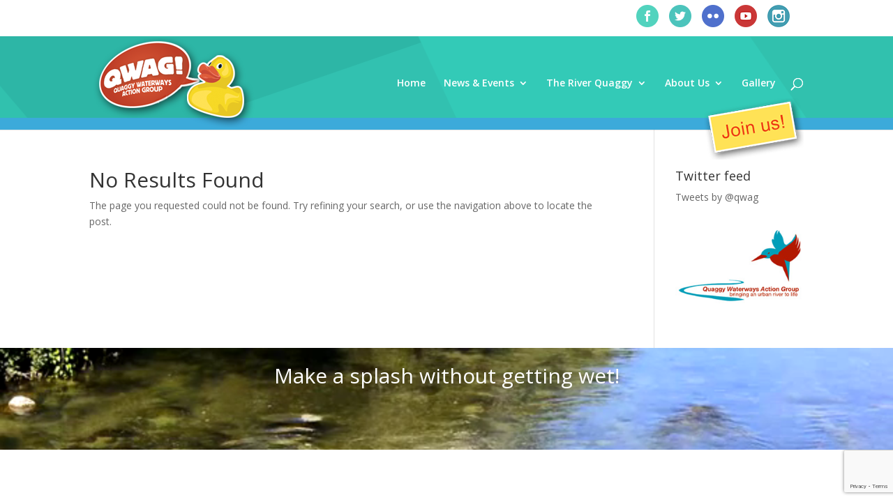

--- FILE ---
content_type: text/html; charset=UTF-8
request_url: https://qwag.org.uk/wp-content/themes/Divi_child/topjonius.php
body_size: 102
content:
<a href="/about-us/join-qwag/" id="joinus"><img src="/gfx/joinus.png" alt="join us" border="0" /></a>

--- FILE ---
content_type: text/html; charset=utf-8
request_url: https://www.google.com/recaptcha/api2/anchor?ar=1&k=6LfMUpUUAAAAAAy7RSCm2AjRyLThDlvNmUGMJVuY&co=aHR0cHM6Ly9xd2FnLm9yZy51azo0NDM.&hl=en&v=PoyoqOPhxBO7pBk68S4YbpHZ&size=invisible&anchor-ms=20000&execute-ms=30000&cb=h4zgqmcb74yq
body_size: 48654
content:
<!DOCTYPE HTML><html dir="ltr" lang="en"><head><meta http-equiv="Content-Type" content="text/html; charset=UTF-8">
<meta http-equiv="X-UA-Compatible" content="IE=edge">
<title>reCAPTCHA</title>
<style type="text/css">
/* cyrillic-ext */
@font-face {
  font-family: 'Roboto';
  font-style: normal;
  font-weight: 400;
  font-stretch: 100%;
  src: url(//fonts.gstatic.com/s/roboto/v48/KFO7CnqEu92Fr1ME7kSn66aGLdTylUAMa3GUBHMdazTgWw.woff2) format('woff2');
  unicode-range: U+0460-052F, U+1C80-1C8A, U+20B4, U+2DE0-2DFF, U+A640-A69F, U+FE2E-FE2F;
}
/* cyrillic */
@font-face {
  font-family: 'Roboto';
  font-style: normal;
  font-weight: 400;
  font-stretch: 100%;
  src: url(//fonts.gstatic.com/s/roboto/v48/KFO7CnqEu92Fr1ME7kSn66aGLdTylUAMa3iUBHMdazTgWw.woff2) format('woff2');
  unicode-range: U+0301, U+0400-045F, U+0490-0491, U+04B0-04B1, U+2116;
}
/* greek-ext */
@font-face {
  font-family: 'Roboto';
  font-style: normal;
  font-weight: 400;
  font-stretch: 100%;
  src: url(//fonts.gstatic.com/s/roboto/v48/KFO7CnqEu92Fr1ME7kSn66aGLdTylUAMa3CUBHMdazTgWw.woff2) format('woff2');
  unicode-range: U+1F00-1FFF;
}
/* greek */
@font-face {
  font-family: 'Roboto';
  font-style: normal;
  font-weight: 400;
  font-stretch: 100%;
  src: url(//fonts.gstatic.com/s/roboto/v48/KFO7CnqEu92Fr1ME7kSn66aGLdTylUAMa3-UBHMdazTgWw.woff2) format('woff2');
  unicode-range: U+0370-0377, U+037A-037F, U+0384-038A, U+038C, U+038E-03A1, U+03A3-03FF;
}
/* math */
@font-face {
  font-family: 'Roboto';
  font-style: normal;
  font-weight: 400;
  font-stretch: 100%;
  src: url(//fonts.gstatic.com/s/roboto/v48/KFO7CnqEu92Fr1ME7kSn66aGLdTylUAMawCUBHMdazTgWw.woff2) format('woff2');
  unicode-range: U+0302-0303, U+0305, U+0307-0308, U+0310, U+0312, U+0315, U+031A, U+0326-0327, U+032C, U+032F-0330, U+0332-0333, U+0338, U+033A, U+0346, U+034D, U+0391-03A1, U+03A3-03A9, U+03B1-03C9, U+03D1, U+03D5-03D6, U+03F0-03F1, U+03F4-03F5, U+2016-2017, U+2034-2038, U+203C, U+2040, U+2043, U+2047, U+2050, U+2057, U+205F, U+2070-2071, U+2074-208E, U+2090-209C, U+20D0-20DC, U+20E1, U+20E5-20EF, U+2100-2112, U+2114-2115, U+2117-2121, U+2123-214F, U+2190, U+2192, U+2194-21AE, U+21B0-21E5, U+21F1-21F2, U+21F4-2211, U+2213-2214, U+2216-22FF, U+2308-230B, U+2310, U+2319, U+231C-2321, U+2336-237A, U+237C, U+2395, U+239B-23B7, U+23D0, U+23DC-23E1, U+2474-2475, U+25AF, U+25B3, U+25B7, U+25BD, U+25C1, U+25CA, U+25CC, U+25FB, U+266D-266F, U+27C0-27FF, U+2900-2AFF, U+2B0E-2B11, U+2B30-2B4C, U+2BFE, U+3030, U+FF5B, U+FF5D, U+1D400-1D7FF, U+1EE00-1EEFF;
}
/* symbols */
@font-face {
  font-family: 'Roboto';
  font-style: normal;
  font-weight: 400;
  font-stretch: 100%;
  src: url(//fonts.gstatic.com/s/roboto/v48/KFO7CnqEu92Fr1ME7kSn66aGLdTylUAMaxKUBHMdazTgWw.woff2) format('woff2');
  unicode-range: U+0001-000C, U+000E-001F, U+007F-009F, U+20DD-20E0, U+20E2-20E4, U+2150-218F, U+2190, U+2192, U+2194-2199, U+21AF, U+21E6-21F0, U+21F3, U+2218-2219, U+2299, U+22C4-22C6, U+2300-243F, U+2440-244A, U+2460-24FF, U+25A0-27BF, U+2800-28FF, U+2921-2922, U+2981, U+29BF, U+29EB, U+2B00-2BFF, U+4DC0-4DFF, U+FFF9-FFFB, U+10140-1018E, U+10190-1019C, U+101A0, U+101D0-101FD, U+102E0-102FB, U+10E60-10E7E, U+1D2C0-1D2D3, U+1D2E0-1D37F, U+1F000-1F0FF, U+1F100-1F1AD, U+1F1E6-1F1FF, U+1F30D-1F30F, U+1F315, U+1F31C, U+1F31E, U+1F320-1F32C, U+1F336, U+1F378, U+1F37D, U+1F382, U+1F393-1F39F, U+1F3A7-1F3A8, U+1F3AC-1F3AF, U+1F3C2, U+1F3C4-1F3C6, U+1F3CA-1F3CE, U+1F3D4-1F3E0, U+1F3ED, U+1F3F1-1F3F3, U+1F3F5-1F3F7, U+1F408, U+1F415, U+1F41F, U+1F426, U+1F43F, U+1F441-1F442, U+1F444, U+1F446-1F449, U+1F44C-1F44E, U+1F453, U+1F46A, U+1F47D, U+1F4A3, U+1F4B0, U+1F4B3, U+1F4B9, U+1F4BB, U+1F4BF, U+1F4C8-1F4CB, U+1F4D6, U+1F4DA, U+1F4DF, U+1F4E3-1F4E6, U+1F4EA-1F4ED, U+1F4F7, U+1F4F9-1F4FB, U+1F4FD-1F4FE, U+1F503, U+1F507-1F50B, U+1F50D, U+1F512-1F513, U+1F53E-1F54A, U+1F54F-1F5FA, U+1F610, U+1F650-1F67F, U+1F687, U+1F68D, U+1F691, U+1F694, U+1F698, U+1F6AD, U+1F6B2, U+1F6B9-1F6BA, U+1F6BC, U+1F6C6-1F6CF, U+1F6D3-1F6D7, U+1F6E0-1F6EA, U+1F6F0-1F6F3, U+1F6F7-1F6FC, U+1F700-1F7FF, U+1F800-1F80B, U+1F810-1F847, U+1F850-1F859, U+1F860-1F887, U+1F890-1F8AD, U+1F8B0-1F8BB, U+1F8C0-1F8C1, U+1F900-1F90B, U+1F93B, U+1F946, U+1F984, U+1F996, U+1F9E9, U+1FA00-1FA6F, U+1FA70-1FA7C, U+1FA80-1FA89, U+1FA8F-1FAC6, U+1FACE-1FADC, U+1FADF-1FAE9, U+1FAF0-1FAF8, U+1FB00-1FBFF;
}
/* vietnamese */
@font-face {
  font-family: 'Roboto';
  font-style: normal;
  font-weight: 400;
  font-stretch: 100%;
  src: url(//fonts.gstatic.com/s/roboto/v48/KFO7CnqEu92Fr1ME7kSn66aGLdTylUAMa3OUBHMdazTgWw.woff2) format('woff2');
  unicode-range: U+0102-0103, U+0110-0111, U+0128-0129, U+0168-0169, U+01A0-01A1, U+01AF-01B0, U+0300-0301, U+0303-0304, U+0308-0309, U+0323, U+0329, U+1EA0-1EF9, U+20AB;
}
/* latin-ext */
@font-face {
  font-family: 'Roboto';
  font-style: normal;
  font-weight: 400;
  font-stretch: 100%;
  src: url(//fonts.gstatic.com/s/roboto/v48/KFO7CnqEu92Fr1ME7kSn66aGLdTylUAMa3KUBHMdazTgWw.woff2) format('woff2');
  unicode-range: U+0100-02BA, U+02BD-02C5, U+02C7-02CC, U+02CE-02D7, U+02DD-02FF, U+0304, U+0308, U+0329, U+1D00-1DBF, U+1E00-1E9F, U+1EF2-1EFF, U+2020, U+20A0-20AB, U+20AD-20C0, U+2113, U+2C60-2C7F, U+A720-A7FF;
}
/* latin */
@font-face {
  font-family: 'Roboto';
  font-style: normal;
  font-weight: 400;
  font-stretch: 100%;
  src: url(//fonts.gstatic.com/s/roboto/v48/KFO7CnqEu92Fr1ME7kSn66aGLdTylUAMa3yUBHMdazQ.woff2) format('woff2');
  unicode-range: U+0000-00FF, U+0131, U+0152-0153, U+02BB-02BC, U+02C6, U+02DA, U+02DC, U+0304, U+0308, U+0329, U+2000-206F, U+20AC, U+2122, U+2191, U+2193, U+2212, U+2215, U+FEFF, U+FFFD;
}
/* cyrillic-ext */
@font-face {
  font-family: 'Roboto';
  font-style: normal;
  font-weight: 500;
  font-stretch: 100%;
  src: url(//fonts.gstatic.com/s/roboto/v48/KFO7CnqEu92Fr1ME7kSn66aGLdTylUAMa3GUBHMdazTgWw.woff2) format('woff2');
  unicode-range: U+0460-052F, U+1C80-1C8A, U+20B4, U+2DE0-2DFF, U+A640-A69F, U+FE2E-FE2F;
}
/* cyrillic */
@font-face {
  font-family: 'Roboto';
  font-style: normal;
  font-weight: 500;
  font-stretch: 100%;
  src: url(//fonts.gstatic.com/s/roboto/v48/KFO7CnqEu92Fr1ME7kSn66aGLdTylUAMa3iUBHMdazTgWw.woff2) format('woff2');
  unicode-range: U+0301, U+0400-045F, U+0490-0491, U+04B0-04B1, U+2116;
}
/* greek-ext */
@font-face {
  font-family: 'Roboto';
  font-style: normal;
  font-weight: 500;
  font-stretch: 100%;
  src: url(//fonts.gstatic.com/s/roboto/v48/KFO7CnqEu92Fr1ME7kSn66aGLdTylUAMa3CUBHMdazTgWw.woff2) format('woff2');
  unicode-range: U+1F00-1FFF;
}
/* greek */
@font-face {
  font-family: 'Roboto';
  font-style: normal;
  font-weight: 500;
  font-stretch: 100%;
  src: url(//fonts.gstatic.com/s/roboto/v48/KFO7CnqEu92Fr1ME7kSn66aGLdTylUAMa3-UBHMdazTgWw.woff2) format('woff2');
  unicode-range: U+0370-0377, U+037A-037F, U+0384-038A, U+038C, U+038E-03A1, U+03A3-03FF;
}
/* math */
@font-face {
  font-family: 'Roboto';
  font-style: normal;
  font-weight: 500;
  font-stretch: 100%;
  src: url(//fonts.gstatic.com/s/roboto/v48/KFO7CnqEu92Fr1ME7kSn66aGLdTylUAMawCUBHMdazTgWw.woff2) format('woff2');
  unicode-range: U+0302-0303, U+0305, U+0307-0308, U+0310, U+0312, U+0315, U+031A, U+0326-0327, U+032C, U+032F-0330, U+0332-0333, U+0338, U+033A, U+0346, U+034D, U+0391-03A1, U+03A3-03A9, U+03B1-03C9, U+03D1, U+03D5-03D6, U+03F0-03F1, U+03F4-03F5, U+2016-2017, U+2034-2038, U+203C, U+2040, U+2043, U+2047, U+2050, U+2057, U+205F, U+2070-2071, U+2074-208E, U+2090-209C, U+20D0-20DC, U+20E1, U+20E5-20EF, U+2100-2112, U+2114-2115, U+2117-2121, U+2123-214F, U+2190, U+2192, U+2194-21AE, U+21B0-21E5, U+21F1-21F2, U+21F4-2211, U+2213-2214, U+2216-22FF, U+2308-230B, U+2310, U+2319, U+231C-2321, U+2336-237A, U+237C, U+2395, U+239B-23B7, U+23D0, U+23DC-23E1, U+2474-2475, U+25AF, U+25B3, U+25B7, U+25BD, U+25C1, U+25CA, U+25CC, U+25FB, U+266D-266F, U+27C0-27FF, U+2900-2AFF, U+2B0E-2B11, U+2B30-2B4C, U+2BFE, U+3030, U+FF5B, U+FF5D, U+1D400-1D7FF, U+1EE00-1EEFF;
}
/* symbols */
@font-face {
  font-family: 'Roboto';
  font-style: normal;
  font-weight: 500;
  font-stretch: 100%;
  src: url(//fonts.gstatic.com/s/roboto/v48/KFO7CnqEu92Fr1ME7kSn66aGLdTylUAMaxKUBHMdazTgWw.woff2) format('woff2');
  unicode-range: U+0001-000C, U+000E-001F, U+007F-009F, U+20DD-20E0, U+20E2-20E4, U+2150-218F, U+2190, U+2192, U+2194-2199, U+21AF, U+21E6-21F0, U+21F3, U+2218-2219, U+2299, U+22C4-22C6, U+2300-243F, U+2440-244A, U+2460-24FF, U+25A0-27BF, U+2800-28FF, U+2921-2922, U+2981, U+29BF, U+29EB, U+2B00-2BFF, U+4DC0-4DFF, U+FFF9-FFFB, U+10140-1018E, U+10190-1019C, U+101A0, U+101D0-101FD, U+102E0-102FB, U+10E60-10E7E, U+1D2C0-1D2D3, U+1D2E0-1D37F, U+1F000-1F0FF, U+1F100-1F1AD, U+1F1E6-1F1FF, U+1F30D-1F30F, U+1F315, U+1F31C, U+1F31E, U+1F320-1F32C, U+1F336, U+1F378, U+1F37D, U+1F382, U+1F393-1F39F, U+1F3A7-1F3A8, U+1F3AC-1F3AF, U+1F3C2, U+1F3C4-1F3C6, U+1F3CA-1F3CE, U+1F3D4-1F3E0, U+1F3ED, U+1F3F1-1F3F3, U+1F3F5-1F3F7, U+1F408, U+1F415, U+1F41F, U+1F426, U+1F43F, U+1F441-1F442, U+1F444, U+1F446-1F449, U+1F44C-1F44E, U+1F453, U+1F46A, U+1F47D, U+1F4A3, U+1F4B0, U+1F4B3, U+1F4B9, U+1F4BB, U+1F4BF, U+1F4C8-1F4CB, U+1F4D6, U+1F4DA, U+1F4DF, U+1F4E3-1F4E6, U+1F4EA-1F4ED, U+1F4F7, U+1F4F9-1F4FB, U+1F4FD-1F4FE, U+1F503, U+1F507-1F50B, U+1F50D, U+1F512-1F513, U+1F53E-1F54A, U+1F54F-1F5FA, U+1F610, U+1F650-1F67F, U+1F687, U+1F68D, U+1F691, U+1F694, U+1F698, U+1F6AD, U+1F6B2, U+1F6B9-1F6BA, U+1F6BC, U+1F6C6-1F6CF, U+1F6D3-1F6D7, U+1F6E0-1F6EA, U+1F6F0-1F6F3, U+1F6F7-1F6FC, U+1F700-1F7FF, U+1F800-1F80B, U+1F810-1F847, U+1F850-1F859, U+1F860-1F887, U+1F890-1F8AD, U+1F8B0-1F8BB, U+1F8C0-1F8C1, U+1F900-1F90B, U+1F93B, U+1F946, U+1F984, U+1F996, U+1F9E9, U+1FA00-1FA6F, U+1FA70-1FA7C, U+1FA80-1FA89, U+1FA8F-1FAC6, U+1FACE-1FADC, U+1FADF-1FAE9, U+1FAF0-1FAF8, U+1FB00-1FBFF;
}
/* vietnamese */
@font-face {
  font-family: 'Roboto';
  font-style: normal;
  font-weight: 500;
  font-stretch: 100%;
  src: url(//fonts.gstatic.com/s/roboto/v48/KFO7CnqEu92Fr1ME7kSn66aGLdTylUAMa3OUBHMdazTgWw.woff2) format('woff2');
  unicode-range: U+0102-0103, U+0110-0111, U+0128-0129, U+0168-0169, U+01A0-01A1, U+01AF-01B0, U+0300-0301, U+0303-0304, U+0308-0309, U+0323, U+0329, U+1EA0-1EF9, U+20AB;
}
/* latin-ext */
@font-face {
  font-family: 'Roboto';
  font-style: normal;
  font-weight: 500;
  font-stretch: 100%;
  src: url(//fonts.gstatic.com/s/roboto/v48/KFO7CnqEu92Fr1ME7kSn66aGLdTylUAMa3KUBHMdazTgWw.woff2) format('woff2');
  unicode-range: U+0100-02BA, U+02BD-02C5, U+02C7-02CC, U+02CE-02D7, U+02DD-02FF, U+0304, U+0308, U+0329, U+1D00-1DBF, U+1E00-1E9F, U+1EF2-1EFF, U+2020, U+20A0-20AB, U+20AD-20C0, U+2113, U+2C60-2C7F, U+A720-A7FF;
}
/* latin */
@font-face {
  font-family: 'Roboto';
  font-style: normal;
  font-weight: 500;
  font-stretch: 100%;
  src: url(//fonts.gstatic.com/s/roboto/v48/KFO7CnqEu92Fr1ME7kSn66aGLdTylUAMa3yUBHMdazQ.woff2) format('woff2');
  unicode-range: U+0000-00FF, U+0131, U+0152-0153, U+02BB-02BC, U+02C6, U+02DA, U+02DC, U+0304, U+0308, U+0329, U+2000-206F, U+20AC, U+2122, U+2191, U+2193, U+2212, U+2215, U+FEFF, U+FFFD;
}
/* cyrillic-ext */
@font-face {
  font-family: 'Roboto';
  font-style: normal;
  font-weight: 900;
  font-stretch: 100%;
  src: url(//fonts.gstatic.com/s/roboto/v48/KFO7CnqEu92Fr1ME7kSn66aGLdTylUAMa3GUBHMdazTgWw.woff2) format('woff2');
  unicode-range: U+0460-052F, U+1C80-1C8A, U+20B4, U+2DE0-2DFF, U+A640-A69F, U+FE2E-FE2F;
}
/* cyrillic */
@font-face {
  font-family: 'Roboto';
  font-style: normal;
  font-weight: 900;
  font-stretch: 100%;
  src: url(//fonts.gstatic.com/s/roboto/v48/KFO7CnqEu92Fr1ME7kSn66aGLdTylUAMa3iUBHMdazTgWw.woff2) format('woff2');
  unicode-range: U+0301, U+0400-045F, U+0490-0491, U+04B0-04B1, U+2116;
}
/* greek-ext */
@font-face {
  font-family: 'Roboto';
  font-style: normal;
  font-weight: 900;
  font-stretch: 100%;
  src: url(//fonts.gstatic.com/s/roboto/v48/KFO7CnqEu92Fr1ME7kSn66aGLdTylUAMa3CUBHMdazTgWw.woff2) format('woff2');
  unicode-range: U+1F00-1FFF;
}
/* greek */
@font-face {
  font-family: 'Roboto';
  font-style: normal;
  font-weight: 900;
  font-stretch: 100%;
  src: url(//fonts.gstatic.com/s/roboto/v48/KFO7CnqEu92Fr1ME7kSn66aGLdTylUAMa3-UBHMdazTgWw.woff2) format('woff2');
  unicode-range: U+0370-0377, U+037A-037F, U+0384-038A, U+038C, U+038E-03A1, U+03A3-03FF;
}
/* math */
@font-face {
  font-family: 'Roboto';
  font-style: normal;
  font-weight: 900;
  font-stretch: 100%;
  src: url(//fonts.gstatic.com/s/roboto/v48/KFO7CnqEu92Fr1ME7kSn66aGLdTylUAMawCUBHMdazTgWw.woff2) format('woff2');
  unicode-range: U+0302-0303, U+0305, U+0307-0308, U+0310, U+0312, U+0315, U+031A, U+0326-0327, U+032C, U+032F-0330, U+0332-0333, U+0338, U+033A, U+0346, U+034D, U+0391-03A1, U+03A3-03A9, U+03B1-03C9, U+03D1, U+03D5-03D6, U+03F0-03F1, U+03F4-03F5, U+2016-2017, U+2034-2038, U+203C, U+2040, U+2043, U+2047, U+2050, U+2057, U+205F, U+2070-2071, U+2074-208E, U+2090-209C, U+20D0-20DC, U+20E1, U+20E5-20EF, U+2100-2112, U+2114-2115, U+2117-2121, U+2123-214F, U+2190, U+2192, U+2194-21AE, U+21B0-21E5, U+21F1-21F2, U+21F4-2211, U+2213-2214, U+2216-22FF, U+2308-230B, U+2310, U+2319, U+231C-2321, U+2336-237A, U+237C, U+2395, U+239B-23B7, U+23D0, U+23DC-23E1, U+2474-2475, U+25AF, U+25B3, U+25B7, U+25BD, U+25C1, U+25CA, U+25CC, U+25FB, U+266D-266F, U+27C0-27FF, U+2900-2AFF, U+2B0E-2B11, U+2B30-2B4C, U+2BFE, U+3030, U+FF5B, U+FF5D, U+1D400-1D7FF, U+1EE00-1EEFF;
}
/* symbols */
@font-face {
  font-family: 'Roboto';
  font-style: normal;
  font-weight: 900;
  font-stretch: 100%;
  src: url(//fonts.gstatic.com/s/roboto/v48/KFO7CnqEu92Fr1ME7kSn66aGLdTylUAMaxKUBHMdazTgWw.woff2) format('woff2');
  unicode-range: U+0001-000C, U+000E-001F, U+007F-009F, U+20DD-20E0, U+20E2-20E4, U+2150-218F, U+2190, U+2192, U+2194-2199, U+21AF, U+21E6-21F0, U+21F3, U+2218-2219, U+2299, U+22C4-22C6, U+2300-243F, U+2440-244A, U+2460-24FF, U+25A0-27BF, U+2800-28FF, U+2921-2922, U+2981, U+29BF, U+29EB, U+2B00-2BFF, U+4DC0-4DFF, U+FFF9-FFFB, U+10140-1018E, U+10190-1019C, U+101A0, U+101D0-101FD, U+102E0-102FB, U+10E60-10E7E, U+1D2C0-1D2D3, U+1D2E0-1D37F, U+1F000-1F0FF, U+1F100-1F1AD, U+1F1E6-1F1FF, U+1F30D-1F30F, U+1F315, U+1F31C, U+1F31E, U+1F320-1F32C, U+1F336, U+1F378, U+1F37D, U+1F382, U+1F393-1F39F, U+1F3A7-1F3A8, U+1F3AC-1F3AF, U+1F3C2, U+1F3C4-1F3C6, U+1F3CA-1F3CE, U+1F3D4-1F3E0, U+1F3ED, U+1F3F1-1F3F3, U+1F3F5-1F3F7, U+1F408, U+1F415, U+1F41F, U+1F426, U+1F43F, U+1F441-1F442, U+1F444, U+1F446-1F449, U+1F44C-1F44E, U+1F453, U+1F46A, U+1F47D, U+1F4A3, U+1F4B0, U+1F4B3, U+1F4B9, U+1F4BB, U+1F4BF, U+1F4C8-1F4CB, U+1F4D6, U+1F4DA, U+1F4DF, U+1F4E3-1F4E6, U+1F4EA-1F4ED, U+1F4F7, U+1F4F9-1F4FB, U+1F4FD-1F4FE, U+1F503, U+1F507-1F50B, U+1F50D, U+1F512-1F513, U+1F53E-1F54A, U+1F54F-1F5FA, U+1F610, U+1F650-1F67F, U+1F687, U+1F68D, U+1F691, U+1F694, U+1F698, U+1F6AD, U+1F6B2, U+1F6B9-1F6BA, U+1F6BC, U+1F6C6-1F6CF, U+1F6D3-1F6D7, U+1F6E0-1F6EA, U+1F6F0-1F6F3, U+1F6F7-1F6FC, U+1F700-1F7FF, U+1F800-1F80B, U+1F810-1F847, U+1F850-1F859, U+1F860-1F887, U+1F890-1F8AD, U+1F8B0-1F8BB, U+1F8C0-1F8C1, U+1F900-1F90B, U+1F93B, U+1F946, U+1F984, U+1F996, U+1F9E9, U+1FA00-1FA6F, U+1FA70-1FA7C, U+1FA80-1FA89, U+1FA8F-1FAC6, U+1FACE-1FADC, U+1FADF-1FAE9, U+1FAF0-1FAF8, U+1FB00-1FBFF;
}
/* vietnamese */
@font-face {
  font-family: 'Roboto';
  font-style: normal;
  font-weight: 900;
  font-stretch: 100%;
  src: url(//fonts.gstatic.com/s/roboto/v48/KFO7CnqEu92Fr1ME7kSn66aGLdTylUAMa3OUBHMdazTgWw.woff2) format('woff2');
  unicode-range: U+0102-0103, U+0110-0111, U+0128-0129, U+0168-0169, U+01A0-01A1, U+01AF-01B0, U+0300-0301, U+0303-0304, U+0308-0309, U+0323, U+0329, U+1EA0-1EF9, U+20AB;
}
/* latin-ext */
@font-face {
  font-family: 'Roboto';
  font-style: normal;
  font-weight: 900;
  font-stretch: 100%;
  src: url(//fonts.gstatic.com/s/roboto/v48/KFO7CnqEu92Fr1ME7kSn66aGLdTylUAMa3KUBHMdazTgWw.woff2) format('woff2');
  unicode-range: U+0100-02BA, U+02BD-02C5, U+02C7-02CC, U+02CE-02D7, U+02DD-02FF, U+0304, U+0308, U+0329, U+1D00-1DBF, U+1E00-1E9F, U+1EF2-1EFF, U+2020, U+20A0-20AB, U+20AD-20C0, U+2113, U+2C60-2C7F, U+A720-A7FF;
}
/* latin */
@font-face {
  font-family: 'Roboto';
  font-style: normal;
  font-weight: 900;
  font-stretch: 100%;
  src: url(//fonts.gstatic.com/s/roboto/v48/KFO7CnqEu92Fr1ME7kSn66aGLdTylUAMa3yUBHMdazQ.woff2) format('woff2');
  unicode-range: U+0000-00FF, U+0131, U+0152-0153, U+02BB-02BC, U+02C6, U+02DA, U+02DC, U+0304, U+0308, U+0329, U+2000-206F, U+20AC, U+2122, U+2191, U+2193, U+2212, U+2215, U+FEFF, U+FFFD;
}

</style>
<link rel="stylesheet" type="text/css" href="https://www.gstatic.com/recaptcha/releases/PoyoqOPhxBO7pBk68S4YbpHZ/styles__ltr.css">
<script nonce="0525CdnZzQ7ndVsx_0GbZQ" type="text/javascript">window['__recaptcha_api'] = 'https://www.google.com/recaptcha/api2/';</script>
<script type="text/javascript" src="https://www.gstatic.com/recaptcha/releases/PoyoqOPhxBO7pBk68S4YbpHZ/recaptcha__en.js" nonce="0525CdnZzQ7ndVsx_0GbZQ">
      
    </script></head>
<body><div id="rc-anchor-alert" class="rc-anchor-alert"></div>
<input type="hidden" id="recaptcha-token" value="[base64]">
<script type="text/javascript" nonce="0525CdnZzQ7ndVsx_0GbZQ">
      recaptcha.anchor.Main.init("[\x22ainput\x22,[\x22bgdata\x22,\x22\x22,\[base64]/[base64]/[base64]/[base64]/[base64]/[base64]/KGcoTywyNTMsTy5PKSxVRyhPLEMpKTpnKE8sMjUzLEMpLE8pKSxsKSksTykpfSxieT1mdW5jdGlvbihDLE8sdSxsKXtmb3IobD0odT1SKEMpLDApO08+MDtPLS0pbD1sPDw4fFooQyk7ZyhDLHUsbCl9LFVHPWZ1bmN0aW9uKEMsTyl7Qy5pLmxlbmd0aD4xMDQ/[base64]/[base64]/[base64]/[base64]/[base64]/[base64]/[base64]\\u003d\x22,\[base64]\\u003d\x22,\x22wobDisKvw6QAw7vCm8KRXsO3ScOjB8O0DzwVwogHw7VKPcOBwoscXBvDjMKZLsKOaTvChcO8wpzDqArCrcK4w4ITwoo0wpcow4bCsxgRPsKpQG1iDsKYw7xqESMvwoPCizLCoyVBw4TDsFfDvXbCuFNVw587wrzDs0d/[base64]/CtMK3P1g4wrPCp8KCFcKKd8KqwojCssOaw4pKY2swUMOiRRtTL0Qjw5zCoMKreERDVnNrMcK9wpxGw4N8w5YTwpw/w6PClXoqBcO0w7QdVMOwwpXDmAISw7/Dl3jCvMKcd0rCj8OqVTgTw4Ruw512w7BaV8KVRcOnK2bClcO5H8KvXzIVf8OrwrY5w45LL8OsX1ApwpXCqUYyCcK4FkvDmmrDoMKdw7nCrlNdbMK8D8K9KDHDh8OSPRbCr8ObX1HCn8KNSUHDmMKcKw3ClhfDlyPCnQvDnVXDhiEhwoXCssO/RcK0w6ojwoRbwqLCvMKBH2tJIRBjwoPDhMKiw6wcwobCtEjCgBEnAlrCisKmZADDt8KeFlzDu8KqUUvDkQzDtMOWBRDCrRnDpMKYwpdufMOpPE9pw5pdwovCjcK5w5x2Cz8mw6HDrsK6CcOVwprDq8Omw7t3wrovLRRnMh/[base64]/CgcKwwoFlPMKidcK1wpDDusKgw7N+w5PDmTzCtcKswp0sUitpLA4HwrnCq8KZZcOKSsKxNRXCgzzCpsKxw6YVwps7JcOsWy9bw7nChMKUeGhKezPClcKbKGnDh0BDY8OgEsKhfxstwr/DpcOfwrnDgR0cVMOEw4/CnsKcw5scw4xkw4RxwqHDg8OCYMO8NMOLw5UIwo4MKcKvJ2UUw4jCuxskw6DCpT4Nwq/DhFvCsQ45w5jClcOSwrx/OCvDl8OmwoMDHMOxY8KKw7YSNcOgOmAydnzDjMK7ccOYFsOTMyF3X8OdAMKAWU1jDgXDhsOBw7ZCHcOiblkqIlpvwr3Co8OIbEnDtgXDkB/DuQvCssKTwrk2fMO1w4HCvjrCscOEYS/CpHI0XCp9FsKaVsKXcgHDjxV1w44EJQTDnMK1w7HClcO5GSssw6HDnXVWZSPCrsKRwrHCqcOMw57DjsKyw4DDtMOTwrd7QUnCk8KzG3USO8K+wp4xw4/DmsOJw5jDjmDDscKPwqHClsKQwpUlSsKgBCzDi8KmJsOxdcOuw4TDiSJVwqN/wrURfMOFJBDDicKww4zCm1/Dh8OMwovCgcKveSYdw7jCisKLwprDuElgw41AXcKGw7odesOYwrV/wrpvWkhsS2jDphZhSHFgw4dEwpLDlsKgwrvDqFJpwrBcw6U7DHoCwrfDuMOvc8OqWcKeWcKIb01Bw5ZYw7/DtmHDvx/DqFMwL8KywqF3DcOFwqZow7/[base64]/[base64]/Biglw7bDrjjDj8K5U8K1S8OTaDrClVlHZsK0X8OPPjzCl8Osw6VqDFTDoGQDY8Khw4PDr8K1O8OgAMOMPcKUw6vCiXLDkjnDlcKVXMKCwqd5wpvDsjBoX1/[base64]/DtSPCtFLDssKlSMK9YMKxfMOZwpbCgMOBdVrDtWFpw6V5wrALw4vDgMKRwo1Uw6PCnC5sKSR+wpYZw7fDmCLCk2p7wpTCngtLJUfDo39zwoLCjBrDvcOGamdhPcO7w47Cr8K4w7Q0M8KGw4rDizTCuXvDgV05w4tiaV8/w4NlwrUNw5UjEsKoSj7DiMKAUQ7DjUjCvQXDuMOmQSU9w7LCqsOlfgHDt8K/bMKTwpQWUsOFw4EpXHNTQxAOwq3CmcO3YcKFw5nDicK4XcO9w69sD8OcD1DChU7Ds2fCoMK1wpDCiiAUwpRhNcK6McKqOsKzMsOkZRXDr8OZw5k6AR3DoSM/w6vCqAggw7FvQSESw7Mtw4Fdwq3CtcKqWcKAah0iw7JhNsKnwrHCmcOhNjjCtHtNw4U8w5vDp8OwHmjDr8K4UULCqsKGwqbCscOvw5zCvcKNXsOoMkTDjcKxK8K/wqQZRwTDt8ODwpQhWsKGwobDgysaRMOnccKTwr/[base64]/wpPDtcODYGPDl0Mew75vwpDCultfw485QR/[base64]/DqxzDscOSwqXDvcKsw6AuwqPDl2PDosKUAjhdw5MAwq/DvMOKwoTCucOmw5ZVwpHDvcO8C0jDpzzCjgxJTMKvfsOKRnlGDlXDjFcZwqRuwqjDjhUEwrUzwoh/PiLCrcKnwo3DgMOmdcOOKcO3S1nDsnDCmFrCrsKXMXXCnsKZIgAHwpzCpWnClMKpwoTDjTLCjDoVwqxbU8ODQ00lwogdYD/DmcO4wrx4w44ZIRzDlQU/wrI1wpbDsDbDg8Kpw592JB7DqhjCmsKTCsKxw5Zdw4sxN8Olw5fCrnDDg0HDtMOWT8KdUnTDtkQwOMO6KlABw4jCrsOcejTDm8Krw7dYbwfDrcKLw57Di8Kkw4tVOnTCngnCoMKJMiAKM8O3E8Kmw6TDssKuIHkIwq8lw5bCqsOjccKIXMKXw6gGbAPDl1g/NsONw4xUw7/[base64]/Co8KvR3LCmMK/dMOAw6TDi33DrMKpw57CsSYjw58Fw7TDk8O9w7fClkNtUgzDsknDo8KqBMKKGyZbJiQtdcKUwqtuwrvDo1FUw40RwrxpNFZdw5syPS/[base64]/DgBbDhcO5woxDVMOLD2DCq14ndm3DjsKMJMKHw6NKcEXDmgg3fMOlw7DDv8KdwqrCs8OEwqvCqsORdRnDp8OTLsKZwrTCrUJyBMOew5vCvsKiwqvCpk7CjsOlCjNfZcOGMMKBUy5qX8OjJTHCu8KUCCIxw44tWGtUwq/CicKVw4DDgcOkby5YwqAlwrg9w5bDtz4zwpIuw6nCqsOLaMKCw77CrlLCtcKFMRsIUMKvw7PDmnQURXDDn3LDjQZkwq/DtsKnXinDuhwQDMOJwqHDvGzCg8OSwoVFwoxFKRslJH5zw4fCgMKHwrR8H3nDgS7DnsO1w6TDni7Ds8OuMCDDgcK8ZcKCUsKEwrnCpgzCncK2w4HCtSTDrcO6w6/DjcOyw5Zjw7QRZMOfVgnCmMKGwoLCpWDCvsObw4fDrzsAFMO8w6rClyvCjXzCrMKQIUnDqTbCu8O7ZCrCvHQ+RcKYwqDDiSQXaAHCh8KKw7gadmwpwprDuTLDoG4sBHdCw6/Cj1o1SHEaElTCvVlWw6/Do1fChmzDncKkw5rCnV4UwpdjSsOaw6XDpsK2wqXDoGAEw59Sw7PDp8KSW0wvwpfDlsOSwrjCmg/CpsKDew0gwqJ/[base64]/[base64]/w6Bzw5VRNm/Co3YZwpjDkBh3dhBpw6jDnsKlwrwGKA7DqsOcwoszXhd1wqEIw5dfNcKLdQbCmcONwqPCtxknLsOiwqk5wqYxUcK9DsOawrw3DkwZTcKUwr/[base64]/MELChsK0QMOQwq52wp9Sw7t4GMKhwr1Ja8OtASwNwp1cw7/Dmx3DqUA8DUbCkEHDvTMQw7MRwqHCmGEPw5nDmMKrwrs9VFbDimHCsMO2LXjCicO3w7ETbMOZwoTDvGM1w786w6TClMOtwo5dw4BbCgrDiQgNwpBnw7DDrMKGHG/CpzACOBnDuMOlwokCw6jClyPDkMOtw5XCr8KjI0AXwo5Bw7MOLsOlV8KWw6HCrsKnwpnCjcOSw7ooIEPCkldOLmJqw414AMK9w51OwqJmwp7DocKwVsOiWwLCvj7CmVnDvcOsOlkqw7/Dt8OQf2DCowQ0wq7Cp8O5w7nDqUwwwrM7AnXCmMOkwppFwqJzwociwrfCjTPDucO0eD3DlnEOHG3DpMO2w7nCpMKLaUxmw4HDrcOvwrVZw44Aw64HND/Dm2rDm8KOwpjCkcK1w54Ww5vClWjCjwh4w5vCm8KqV0Jpw6c5w6vCtUpWb8OcccOYS8KJbMK3wrjCsFzDj8Oyw7LDn34+GMO4LMOQG03DqFp3PsKXC8K2wpHCkiMkXCDCkMKrwrnCnMOzwrMMD1vDoQ/CrwQiH31Nwr19GMOdw6jDgcK5wqXCusOiw6DCsMO/F8Kpw61QDsKgJAs+YlzCvcOlwoYnwqAowq0pJcOMwoHDjQNowpAiIVdowq9DwptfGcOXasOGwp7Cg8Opw7kOw7/DhMONw6nCrcOVV2rDmT3DlE01SjQkWx3CuMOJZsK2V8KsN8OPM8OFTMO0JMOTw5HChg8zFMOBb2Iew4nClwTCl8OkwrHCpDnDgB87w44dw5LCpmEqw4fCvsK1wpXDkWDCm1rCrjjChGEaw7/CpGY6GcKLYRfDpMOrHMKEw5/[base64]/CssKhY8KELEBzwqMQw6HCicOxw4zDvjIsSn57CRRKw55Pwoc/w4sMUMKhwqBcwpV0wrXCs8ObQcK4AzphQBvDj8OKw5VRLMOdwqQzQMKcw6BVF8OtVcO9ccOHXcKZw7vCnXnDgcK+W2V2TMOOw4whw7/CsUkpQsKKwqcNNhzCgCwCPx8xfj7DjMOhw4fCiWTDmsKIw40Aw41cwqAtcsOOwrEjw6Mpw4zDuEVzesKFw6QAw5cMwrrChhMzK1bCssO1cQ8Mw5zCs8KNwpXDiVTDt8OGaUVcZhU3wqUiwprDrwLCkGx7wrhHf0nCqsKkQsODZMKUwp7DrMKcwq3CmB/[base64]/[base64]/cW/CpCBnLyt8wqTCrsOpWsOUCiTDisK2ZcOCw7B5wrfCjXfCncOJwqLCslfChsKSwqTClnDDsWbDjMO0wo7DncK7FsKFC8KZw5ppJ8KOwqEpw7PDv8KsCsOfwp/Dn1Now7/DpTwlw7xfwpnCoy0rwrLDjcOUw5VbKcOpYsO/XDTCsA9RUzolAMKrS8K8w64lf0HDlU3Dgl7DncOewpDDqCw9wp/CpVfCvQLCtsK/CsOIc8KtwpXDisOIScKKw5zCs8O4cMKcw5QUwr51HcOGaMKtV8Kzw5UhWlzCtsOww7rDtFlvDULCi8OQeMODw5p0B8KiwpzDgMKSwoPCucKqw73CtDDCi8KMWsKUDcKLWcO/wooyEMOqwoEHw75ow5g1VGfDvsKsQsO4LzbDn8KQw5bClVE/wowJMTUkwpLDgHTCm8OIw5A6wqtFF1zDusOLOMKseTcxZsOZw4bCjz/[base64]/Cq8Kqw7t2wpDChcKXw6PCpsK+w5Y6wqzChFFQw4fCrMOgw4DClMOtw63Di2JUwpsrw4rCl8OTw4rDuhzCmcOew5YZJy4lRUDDoFIQZR/[base64]/[base64]/CrcOpwozDp0vDnV3ChsK+UMKLMCxZwpHCjMKPwo1zJ11ew63DvnXCiMKnd8O6wqATTALDumHCrlxhw51UOAs8w6xfw6rCp8K+GmvCtGrCiMKeOTzDhinCvsOpwpVhw5LDqMOqcD/Dm2U4bT3Do8OUw6HDg8O5wpxddcO3ZcKSwrFpADNtYMOJwoM7w4NQCloHBSk0ZsO5w5IDfg4RT3XCpsOhfcOlwoXDiWPDp8KxWQnCihDCl1BefsOzw7oww7XCu8K7w5h2w6cPw5w+DzkJLX4rOW/CqMKeQsOVWiASOcKiwoAOQcO3woFTZ8KXISlJwpN7DMOGwpHDu8KvQhJ/wo9lw7XDnizCp8Kyw6FZPDDCs8K2w6LCsQ1hJMKLw7PDj03DjsKww64lw5ZzZFjCu8Kgw4HDr3/CusKEVMOaCQp1wrLCiA4SewEjwodGw5zCr8O/wp/Cp8OKworDqjrCi8O3wqUSw4sGw5R1B8Kkw7LCqGfCugrCsixNG8K7acKrJW8aw4IVcMOVwocswoNIfsKww7sww59DVMOcw6pYAMOSE8Ktw4cywo5nKcOgwoE5XQhuLlpyw7hiPj7DoQ9Qwr/DohjDosOYbU7Cu8KWwqvCg8OywopOw51UKDhhD3AufMOEw4M6bW4gwoNsYsKCwprDk8OoSi/[base64]/[base64]/CtEnDiGgEwqLCqmFUw7HClz7Do3h7woXDslLDgsO1eQLCi8OTw7AuUMKrNj0GOsKdwrNrw5PDocOuw43CrTdcd8O2w4/CmMKcwoBkw6c3WsK/bVDDl1LDjsKvwrPChsK/[base64]/Cg2DCrcKYwqgxw6HCh8ONRMOCIh8Fwp0oB8KNIsK3HiFAe8KhwpDCqAzDpVVMw4ERLMKZw6XDpcO3w4p4a8Olw7/[base64]/wop+ZjPDlsOWJsOEUsOjw78Ww6whCz7DnMODDsO3PsOmHkvDgWoew7PCm8ObF0DChULCqgVCw6nCtCAAYMOOGMObw7zCsnUrwp/Dq2LDs2rChXvDq1jCnRnDgMOXwrkgXsKLUFLDmg/[base64]/wozDqcKWEwVEZsKSw6Zhwq/Cgl1pUsOfwoHCucOTKTBGOMOfw4EcwqXCscKLa2bCkUDCnMKQw6V2w5TDq8KBW8KxFVnDscOgPBfCk8O8w67CosOQwpZqw5HDgcKcDsKmF8KYUX/CnsOWWsK4w4k5Rgcdw7XDlsOpClsXJ8Otw64uwpLCgMOzCsO2wrYXw6Q8P3hlw5MKw7VuDWtjwowsworCvcKBwoPCicOQGUXDpWnDmMOMw5R7wpJUwp0xw7gyw4xCwpjCt8OQWMKKUcOKcUUmwo/DmcK4w7vCqsOjwp98w4HChcOETTgzN8KZKcOdLEgAw5DDgsOcAsOSVQQ+w5DCo2/CnWkCJsKxXihNwp3Co8K4w5/Dg1llw4Nawq7DiHnDmhHDsMO/w53Cm1x+EcKdwq7CmVPClTJqwrxKw6DCgMO8FA1Gw6g8woHDhMOtw6RTCU7DjsKdAsO+G8KYDmUpfBwMPsOrw4IABi/DlsKzX8KvZsKsw7zCpsOHwqRVE8KzD8KQB0URfsKBZcOHRMKAw7hKTMOVwo/CucOidnrClkfDlsK/ScKdwqIXwrXDtMOGw4rDvsKWIT/CucK6LW/Di8O3w7vCucKZZULDpcKrfcKBwpkswqrCs8KVYzvCnllWasOEwoDCjSTClzBGTVLDnsOKY1HDp37Ch8OPITIyOkjDlzzCp8K+UxfDi1fDhcKgeMO7woVKw5PDhcONwqxPw7XDrQd1wqHCuE/ChxvDpsOxw4YKa3XCh8Kxw7PCuj/DgsKLCsObwpg2I8KcGW7CmcOQwpPDsmLDhkdnw4B6EXdhSUwmwqAswofCqT9TEMKjw4hUcMK7w7PCrsOZwqHDvyBwwqISw4Elw51MRBDDtyoOIcKCwo7DqBzDgwdFKEfCvsOxLsKdw53DuXPDs25yw65OwqrCmGvCqybDgsKATcO4wrI+fXfCj8OEP8K/QMKwX8OkcsO8P8K9w4PCmwRvwpZeI00pw5AMwpciNQY9W8KncMOjw5LDgMOvHHLDtmtrdiPClR7CilfCiMK8TsKvV3/DrQhgb8K7wpXCmsKUw4I2CVNjwrNBXGDCljVwwoF2wq5mw7nCtibDtcONwqvCiFXDoXEZwoPDpsKlJsO1BnfCpsK1w5wiw6rCoXIPDsK9E8KNwrkkw5wewroZIcK1ahMxwq/CvsKKw7rCuxLDucOnwot5w6ZjXz4hwrA6d2MfIsOCwobDkg3Dp8OvAsORw59gwqrDuUFmwp/DtsOTwoVaJcO+e8KBwoRuw5DDr8KkKMKyDDddw74HwqvDhMOJZcOdw4TDmsKowqvDmAAWZcOFwpo+f3lZwpvCtk7Do3jCk8KRbmrCgiHCjcO8AjBOWx4GVsK5w5J+wqZmWFDDjGBFw5jDlyNOwrPCoyzDrcODcT9OwoQJUEljwpxLa8KNLMKaw6BqFMOrGibCkX1QLy/DmsOLAcKqY1cfbBXDscOUMxjCinLDi1nCr2cvwpbDs8OuXMOcwoDDg8K/[base64]/P8OZa8KVMcKjwqbDv8K1wqIywq3CnUs3w6QzwobDjsKmTMOUCwUcw5vCszgfJnx4QlE1w79CN8K1w6nDoGTDkWnCuxw/dMOveMKtw6fCjsK7RDLCksKaGFnDncOSFsOrADw9G8OmwovDisKdwqfCvzrDl8O2E8KVw4rCoMK5JcKsQsKsw7dyP2wEw6zCh0XCucOrfU/Dn37CrH1jw5jDomlqJ8KFwpLCj17Crwhpw68XwrbDmG3CqUHDgEDDhsONAMOzw6kSaMOQGQvDocKHw4XCr30mI8KTwo/Cvl/DjWpqEcOEXF7DjcOKeT7Cl2/Dn8KUOcK5wppjJ37CribCjGldw5rCiQDDncOWwq8PMSNyRF5/JhsuA8Okw48XSUrDlsOHw7fDisOVw6bDnlrCv8KJw7/CssO2w4sgWHPDgVkOw6TDgcO2McK/w7HDgmDDm1Q9w55SwpN6UcK+wqvCncOzFi1jf2HDsDYOw6rDtMK2w5BSUVXDsEkKw5p7aMObwrrCvzIVwr4qBsOVw4kbw4cyaQwVw5czBjE6JznCosOqw5gJw7XCkWdlAcKvPcKZwrlQWh/CnB0Fw5suX8OPwphMPGPDlsOZwrkGYnUNwpnCt3oUUFYpwrx+UMKdWcOwHn5HbMOiJz7DoCPCu30EHxF9c8Okw6DCjWc0w7s6Lkc1woR1UhzCgBfDncKTYnFsNcOsG8Kbw54MwqjCmsOzSUB8wp/CmkIrw54YIsOCKzA+ZVU/BMO3wpjDncOfwofDjMK4w4pVwodFURXDosKbMUrCixVswr5ka8KMwrbCicOZw5vDjsOuw4gIwr4pw4zDrMKaBMKjwp7Dl3JqSW/CmsOiw4lyw5UjwpMywrTCnhM5bDhnLmxDXsO8JcOKf8K8wp/DtcKjMcOdw7Bow5Njw70aHSnClio8fwXCqhLCk8KBw5bClWoNdsKhw6bCs8K8RsOxw7fCihRiwrrCrzUFw6RNZ8KmLWbCvXxubMO5O8KbJsKWw7Etwqstb8OEw4/CvcORVnTDrcK/w7rCpMKSw5dZw7AncnU/wqXDpHolZsKmfcK/[base64]/[base64]/Dr8O0YMKGw7gawrbCqcOGwqJFwrPDgwzDiDjDrVwWwoXCpDXCsGVOcMKRHcOjw45Rwo7DusOmFcOhEFdyKcODwr/DscK8w7XDkcKnw7jCvcOAA8KbYznChnfDocOTw63DpMOzw77CqcOUFcO+w5h0ckV8dnvDsMODasOWwrpRwqUcw4fDvMONw7JPwqTDmcOEe8OKw4Z2w4c8CcOOQB/[base64]/wpt6D8KcNhfCv8KhwrfDiDMuDmvDscO8w6p/MH/[base64]/CjsOUw43DgDvDqTsPwp1ew7zDj8KLBsOFfsKOcMKFwpxcw6xNwqFlwqkWw6jDgknDjcK/wonCtcK7w5LDvMOuwoxKDwPDnVRdw5sBMcOQwpJiVMO6ZmMIwrgTw4JRwoHDml3DrFfDh3rDtmoJAgdwNsKyWB7CgMOFwoV8MsKKLsOnw7LCqUnCtMO1VsO3w6EzwpkZHA8Gw65KwrYQJMO3ecOwDEt+wpvDisOWwo/[base64]/Dl0/DtW1rNR1pwpbDq3XDnSnCrsKdDXvDnMKnZRvCisK+aT9YCT5rWSk9CmDDhx9vwqFpwqkDP8OYf8Kiw5fCrBpjbsO/AEXDrMKBwqPDhMOmw5PDmMO2w4nDrTHDk8KkKsKzwpZNw73CrUbDunvDq3ouw5cWT8OWNF7CmMKyw4BlXMKiFGjDogtcw5/DhMOFdcKDwqlCIMOiwpRze8OCw68DT8KpAsO8fAhMwoLDvg7DrMOXMsKDw6TCv8O2wqBLw4DCr2jCp8KzwpfClHfCpcKzwqF2wpvDuBxpwrogB3vDusOFwobCoTAJYMOAQMKlBkVgLWjDjsKdw6/Cu8KMw69Nw5DDpcKJfWc3w7/ClUrDhsOdwq0AT8O9w5TDtMK0ODfDlMKFSmrCkjopwr/[base64]/w4d7w5HDt8KbTcOYw7YbKMOACsOPw78Nw6JTw73Co8ODwqg7w6bCg8KBwqjDmcKYGsO+w7I8T0h8Q8KnSCXCgWzCpDrDuMKSexQBwo56wrEnwqvCigxvw4XCpcKqwos4B8OFwpPDtRYPw4VIFUXCijxcw74TLEBcZwfCvDlVYhluwpJ/wrZSw5XCiMKgw5LDpGrCnQcuw4LDtzpxbxvDncO0bBk9w5l1RijCpMO4w5XDh2HDuMOdwpxew7/[base64]/[base64]/DunvDhEA1w6IJwohMwpXCuk4/w64fw7FVwr7Ck8OXw41pCVF/OixxDn7ChTvClcOWwrU4w7hhVcOuwq9NfmZGw68Mw7PDpcKIwpE1BSfCscOtFsKBTcO/[base64]/CrV5Rwpsyw43ChCPDuXgsw4/DvirClRXCpsKDwrcKNlpfw69/[base64]/Cn8OqYcOeVzFrCUbCjBPCn8KjKMKaFMKkcGxGQyEmw6oZw7/CpcKmGsOFKsORw4BRUXt1wqENdDzClSdBaQfCsB3CisO6wpPDq8Odw7NrBnDCj8Kmw4/DpUgZwocHUcKbwr3DlETCgyFUZMOXw5okYVEQNMKrJ8OEHW3DnlLCpkUhw5LCtFZGw6fDr1xuw6vDgjskdSRqPFLCtMOHFDdVKcOUIAQGwpN3ITU/HFN/Ik05w7TDkMKHwq/Dg0nDkgJGwrk9w6rChV7CmsOEw7wVDQAWO8Opw57DnUlvwoXCpMOaR1LDhcOKLsKJwq9UwrvDiUw7YCwDJFrDi2J9A8OQwoN4w5l3woJuwo/CjMOZw6BcDlMyPcKZw5BTU8K7ZsONJAXDoQEkwojCgFXDqsKkSSvDncOPwoXCtHgRwo/Ci8K7esOhwr/DmkoGJiXCpMKUw6jCm8KXO211YBo7R8KrwrfCs8KAw5fCnRDDlnTDhsKWw63DvUtlY8Kyf8O0QGBIWMKkwpVhwrkrYCrDpsO6eGFxIsKwwq/[base64]/CsQHCuwbDn8K/UsKnwonDrMO6IA8RBkvCngIUKx94LsKww7c4wqgXFGMQFMOnwq0eR8OXwr95XsOkw7Q6w6/[base64]/w6zDgMOFw5/Cv8Otw5xawr5Kw4bDnkXCl8KBw4XCijPChcKxwrIiQMO2JBfCjMKMBcKba8OXwpnCmzPDt8KeQMOKWGQnw6rDn8Kgw7wkUMK4w7nCsxrDlsKrI8Oaw5F+wq/Dt8KAwojCh3I+w6gcwovDm8OeY8O1w5nCj8KcE8OsPgEiw75PwolIwpzDqxTCs8K4Cx8Xw7TDrcO9TgY/wpfCjcO5w7w7wpjCh8O6w5zDnn1sfUbCn1MOwrbDpsOzHD7DqsO9S8KrGsOdwrrDnDFYwrbCmXx2EkPCncO1d2dbVhFZw5YBw51xVcKXdcK4KwQHGynDpcKLdkgAwo8Ow4thHMOWdWAzwo/DjSFOw7rConNrwq3CpsKvNhVAf2ISAyFDwp/[base64]/CosKewq3CjBMsw5Viwq3DlgrDmMK7anFteWRAw6FaIMKqw5RoXGHDrMKOwrfDg1EiQsKjJ8KPw5sBw6VoH8KgGV/Dn3QSfcOsw61ewoo/RXxmwoY6RHvClx/ChcK3w5pLGMKHdVzDpMOiw6jCiwTCrcOrw73CqMOxWcORc0rCtsKDw7zCghUlSX7Ds0DDliTDscKaTEB7fcKHMsO/GlsKOysEw5pEXw/[base64]/bsONwrF3worCryQjB2jDhGHDk3nCn25bV8K7w5dlD8OIHUEKworDgsKwOUNpb8OyDsK4wqbCjgnCmwQUFHNLwpPCghbDgmLDmFBKBBlrw4rCu0nDt8Orw542w7RNdFFPw5oFO3J0L8Ovw5Njw4scw4hEwrXDpsKzw7jDqR/Cug3CpsKVZmNQRHDCtsOowrrCkmzDmSx0VAXDi8KlGMOBwrFHfsKswqjDpsKALMOoW8KdwrVywp5Nw7lGwrbChkrChmciQMKWw71Iw5k/EX59wqozwq3Do8KAw6zDq097ecKFw4TCuUxCwpfDv8O/Y8OyVj/ChQnDlDnChsKWTxDDosO4K8Ovw4p/[base64]/w5MlH2rDuH8OKMOTwr3Dp3vDuwd/w5XDs1bDj8Kfw7DDik04cGcIEsOQwqxOFcOVwqfCqMKGwpnCizUaw7pLdHRUE8Ohw7/ClVdue8KEwpDCm31bHGfDjysVQMOgPsKrTUHCmcOLRcKFwrgYwrfDgjXDiCxYHzhEDVPDr8OrHl/DjsOlX8K/cDhOH8KQwrFpSMKJwrRAw63CjkDCnsKXZj7CmDrCrQXDpsKkw4JresK/wqHDrsOSFcO1w7/[base64]/CumxSZSHDsMOCOF9QVMOVw6gdM2fCi8OdwpzClRgbw4kOPkwnwqNdw6XDo8KLwpk4wqbCucOxwpo+woYfw5ZhLhzDjzpfYyx9w498eGFPWMKVwpjDtAhET1s9wrDDqMKrMQ0CBEQhwprDlMKNw4/CocO1w7MRw7DDlMOZwo5ge8KFw7zDhMKwwoDCtXp7w67Ci8KGa8OBPcKnw5vDoMOEQ8OpcTQcRgnDjyshw7cswpnDglfDgxjCtsOVw5LDhyzDr8OUZwTDtxN/wq8vFsKSJ1nDllPCqXdrR8OoFgjCnjpGw7XCoR4+w47CpwnDn1VnwoJCdhUkwp4cw7x6Q3HDsXxmY8Osw5EMw67DrsKgGcO0bMKOw5jDn8OrX2tww7XDjcK3w65iw4rCtiPCuMO8w4tIwrBFw5HDsMO/wqohZDPCjQoHwrk6w57Ds8KHwr0fHl1Ewo9zw5DDnQbCuMOMwqwqw6ZWwrkDZ8O+wp7CsnJCwoQ7ajgMwpvDvxLCuFV/[base64]/CoS9FShvCoTLConZpJBlaJmfCqMOwKMOqXsOew6nCrxPDlsKfHcOkw6NqesO+WQvCssK/ZmZgNsKZIUjDu8OweAXCksOqw7HCkcKgCcKLM8OYSgBKRwbDj8K1Yj/[base64]/Cu8O1w57DvsOecMK/w7bDiyjDp8OVwrDDhzU/AsKAw5d3wpRnw75UwpE1w6kpwq1qWFQ8RMOTZcKcw6MRb8K3wqXCrsKRw5bDusKjLcKGJALDhcKPXTB8KMOLY37Dg8KoZsOzNFlhIMOkLFcuwp7DhBcmfMKjw58ww5LCm8KIwoDCk8K9w5/Chj3CqUbCm8KVBywFaxE+wp3CtU3Dk13CjwPCt8K9w7YFwp05w6h/WWB+aALCnnYAwoEpw75/w7fDhAPDtg7Dr8OrOQhJw67DlcKbw4XCqlvDqMKhD8OiwoB2wqE6AS9cW8Orw47Di8O2wpTCnMK/[base64]/[base64]/DjMKuw6nDvn7Ds8OqwoRyw6wcS2jCi3V8bGzClFXClMOIA8OdB8KfwoHCj8OQwrFaFsOIwrF8YGLDpsKJJSfCoGJiC3DClcO7wpLDgMKOw6RCwrPDrcKPw4NSw41rw4Inw4HCjAZDw5wIwrFRwq0tecKDLMKJVcK/w5BhHsKmwrpwTsO1w7tJwpZJwoBGw7nCksOZPcO5w6LClTckwq5sw5lDRAxLw63Dn8K1wqXCoBnChMO/OsKbw4UOc8OewqZKB2PChsOnwqfCpRjCuMKvLcOfw6DDg1/DgcOtw7w/wobDmhJ5RxAzWMOowpA2wqjCm8KvcMOjwqrCr8K2wrnCqsOrDio9NcKyI8KUSCs/IFDCqhF2wpwyVlDDlcKtF8O3ZcKawroHw67CvzBAwoHCrMK/ZMK6EwHDt8O7wrFTWzDCv8KQaH1/wpQod8O8w7k5w5fCmjTCiizCpkLDgcKsEsKlwqLDogzDkMKNwq7Dp3lkK8K2PMKtw6/Ds2DDm8KCV8Kiw7XCj8K5InQbwrDCq2DDrj7DoXZvf8OYbWlRYsKxwojDvsKlOhvDoiTCiXfCo8K7wqRHw5NjVcOkw5jDisKKw5kBwohrHcOnKEROwogsaRrDgMOXVsOjwoPCkXtWAwjDkwDDq8KUw5/CnMOGwpbDsW0Cw7PDlWLCo8O7w6wewozCshgOesKSFMK+w4XDuMOjCSfCqnNLw6jCo8OEwqVxw5/DjzPDrcOzUSU5Iw8mVBs4f8KWw7TCvEN+NMO+w5cSPsKeYmbCpMOIwqbCpsOywqpcHEd5F1Y+DA5URcK9w4QGCVrCgMODFMKpw5QPfQrDpFbCpgDCq8K3wqTChHtfBg0Mw7s5cRPDlAZ8woF6GcKzwrfDomDCocObw41VwqXCkcKDVsK2bWXCjsO9w4/Dp8OQVsOcw5PCgcK5w7pNwpRlwpdFw5/DisONw5sAw5TDr8KBw7rDiSxEPsKxW8OfQXbDlkwPw4XCqEcqw6/DigFFwrEjw4vCui3DtWBpKcKVwrtMKcO6LsKPHcKtwpQKw5jCrDrCq8OGNGQ8HyfDrV7Ct2REwqR4RcOPCWV1QcOZwpvCozl7wo5pw6DCni8Kw5jDlHFRXkTCncObwqxhWMKcw6LCj8OBwrp/e1bDtE8PAjYtBMOmM09yU3zCgsKeVyNaS35uwoLCgsOfwoLDu8OlS1s4GsKPwp4CwrAewoPDu8KAIzDDmT5sUcOtVTDCq8KkIxjDvMOxHsK3w69wwqDDgTXDsmvChhDCoi/CgRbDtMKSbRkAw74pw4tCUsOFYMKIJX5cJg7DmGLDny3Ck2/CpkjClcKZwptnw6PDvMK8EVzDrg3ClcKcEzXClV/DlcOtw7cGSsKQEEkcw4LCgH3DnxHDksKqf8ORw7PDvxk6TXfChA/DqGLCqAIUdBfCg8Kww5wzwpHDpcKdRT3Ch2FQEGLDp8K4wrzDkhHDmcO1R1TDr8O2LCNXw5dhwonDpsKedB/CtMO5N0wbBMO9FzXDsiPCssOkC2vCmzMUK8OMwqvCvMK5KcOVw4HCu1t9w6JCw6pLKQvCoMOfAcKTw6tNb0BKGxVaf8OeGiseYjnDlWQKNhMiwqjCowPDkcKWw5bDlsKXw5sbCB/ClMK2w50SShHDv8Oxej9ZwqAGUmRkKMOdwojDqMKFw71/w69paXvCgXpSRMKRwrNFZcKiw5pEwpBtSMKyw78pHyMYw6AkRsKQw5BowrvDu8KcGnzCv8KiYgkcw4k9w4tBdDDDrcO4bQDDlS1LMxxvJQcwwrUxGSLDjTvDj8KDNXRBW8K7HMKcwpt4BzvCim/Dt2Qhw6FyE1rCjsKIwpHDsG7CiMOkJMONwrAlFDgIMkzDrmBHwpPDhMKJHhvDlsO4FyggYMOFw4XDhcKKw4nCqijDs8O4eFnCq8Kyw6IxwovCnTnCmMKdJcOdw4smeWQZwoXCqDtncAHDoikXahQxw44cw5PDtMO9w7AmOWAOcyl5w4zDrX/DtTgvNcKTLTXDicOsTTvDqgDDpsOGTANhIcKHw53DhHk/[base64]/[base64]/[base64]/Cgg3DmT5LSwjDrcK6byrDmMONw7bCgcOBZgHCncOVeiMBaFXDizcawrTCl8K9N8OBZcODw7/Dgx3CnEhxw77DusKqCGvDpx0KQxvDl25UFhprUHTClUZIwpwowqssWS1AwoxGMMOrecKsacO2wrHCrcKJwoPCjn/ClhJPw65dw5gAMHfDgWzDuH4VPsKxw60SZyXCscOYZMKyG8KAQsK3S8O2w4bDnjLCilPDpFw2GsKvfsOUN8OjwpV/[base64]/ClkMAw4nCugNmYU3DvMOgwp9RwrfCisOSw54FwoMUHMO5wpzCjwjCuMOcwr/CrMOVwoVFw6suWSfDgDlpwohYw7tGKz/CuQsfA8O7SjcpfyHDh8KHwpXCv3rCuMO3w6NaPsKiAsO/[base64]/Ctl56w7PCmDxkesKuV8O9w4tuwqpREwMcw5TDvSDCvsKoW2IwXEYGLD/Dt8K6fznChjXDmGdhd8OKwojDmMKxGgc5wqsVwo3DtgYBRh3CqAdAw5xewpVRK2oFO8KtwrDCt8K5w4BNw7bDm8ORDWfDocK+wpxGwrzCgXbClMOvGD7Cs8Khw7x0w4IgworCqsKzwoEdw7TCgULDu8K1wopvLT3CgsKbfk/Ds1A3YR3Ct8OzdsKzSsO/[base64]/DqMOLwoFVwp1yw49lbDTCv8K6M8OeEMONf1PDjUHDv8K8w4/[base64]/w7NcCMOBwqFFwpRJAcK3w4/[base64]/DvsKkwrfCqMOefsK2SmpCAC4/wrghasKbMxzDscK/wr4lw4fCg3sfwpTCi8KMwrrCiAPDu8K9w6zDicOdwq1Vw5lubcOcwqPCjcKVYMOnCMOEw6jDocKlPA7CriLDmRrCjsKPw6xsHV9BHsOMwqU0KcKHw6jDmMOEPgvDusOOdsKVwobCtMKUYsKGMzogXDPDjcOLQ8K9aWwGw4/CiwkGIsKxNApLwojDpcOtFnfCncKOwoltIcKMMcOxwrJUwq1Rc8KawpoGbT4bZxMiM0TCicK2HMKbEF3DrMKkcsKLWnAlwrzCpcOGZcOjeyvDn8OHw4F4KcKSw6Nhw6I5ViZPNsOgFALDvV/CocObO8OgMXPCvsO3wqRawoApwrHDksOBwr/DglEEw4txwrIidcK1BcOHWiwNJMKgw5XDmSZofW/DqcOxVBd9PcKCUh8zwr15XF7DgcKnCcKhVwnDoW7Cr3I7M8OKwrNZUQcrJ0XDoMONTW7DlcO8wrxAY8KLwoLDrcKXb8OrfcOVwqTCssKYwpzDqUxtwr/CssKxXsKhe8Osf8KzBE7Cli/[base64]/[base64]\\u003d\\u003d\x22],null,[\x22conf\x22,null,\x226LfMUpUUAAAAAAy7RSCm2AjRyLThDlvNmUGMJVuY\x22,0,null,null,null,0,[21,125,63,73,95,87,41,43,42,83,102,105,109,121],[1017145,130],0,null,null,null,null,0,null,0,null,700,1,null,0,\[base64]/76lBhnEnQkZnOKMAhnM8xEZ\x22,0,0,null,null,1,null,0,1,null,null,null,0],\x22https://qwag.org.uk:443\x22,null,[3,1,1],null,null,null,1,3600,[\x22https://www.google.com/intl/en/policies/privacy/\x22,\x22https://www.google.com/intl/en/policies/terms/\x22],\x22D30XQAyi9NA6ASfKJAKnxR3FT51h+gM+xC2dXMfVQqo\\u003d\x22,1,0,null,1,1769114269989,0,0,[121,207,232],null,[30],\x22RC-jmxg1M71_c5dFw\x22,null,null,null,null,null,\x220dAFcWeA7PKsvI6X_wacgJzYBMUx4fVWWSZVHy8GX7kE36LvK2SXbqlwQIehlpzD4y-uu4OugBQXyI-orq7JrXxOF_Ohmbv9PjlQ\x22,1769197069879]");
    </script></body></html>

--- FILE ---
content_type: text/css
request_url: https://qwag.org.uk/wp-content/themes/Divi_child/style.css?ver=4.27.5
body_size: 835
content:
/*
 Theme Name:     Divi Child Theme
 Theme URI:      http://www.elegantthemes.com/gallery/divi/
 Description:    Divi Child Theme
 Author:         Elegant Themes
 Author URI:     http://www.elegantthemes.com
 Template:       Divi
 Version:        1.0.0
*/
 
@import url("../Divi/style.css");
 
/* =Theme customization starts here
------------------------------------------------------- */

.mobile_menu_bar:before{
color:#FFFFFF !important;
}

#main-header.et-fixed-header, #main-header.et-fixed-header .et_menu_container{
height:134px;
}

.et_header_style_left .et-fixed-header #et-top-navigation{
height:134px;
padding-top:30px;
}

.et_header_style_left #et-top-navigation nav > ul > li > a, .et_header_style_split #et-top-navigation nav > ul > li > a {
    padding-bottom: 20px;
}

.et_header_style_left #et-top-navigation{
height:134px;
padding-top:30px;
}



#joinus{
float:right;
margin-top:-15px;
z-index:1;
}

#joinus a{
height:95px;
z-index:1;
}

.et_header_style_left .logo_container {
    width: 50%;
}

.et_pb_section {
padding: 0;
}


/*.et_fixed_nav #logo{
max-height:130px;
margin-top:-10px;
}*/

#footer-bottom{
background-color:#ffffff;
}
#footer-info{
font-size:11px;
color:#cdcdcf;
}
#footer-info a{
font-weight:normal;
}
#main-header{
background:url(/~qwagorg1/gfx/header.gif) center top repeat;
}


.et_header_style_left #et-top-navigation nav > ul > li > a, .et_header_style_split #et-top-navigation nav > ul > li > a {
    padding-bottom: 30px !important;
}

/*footer .et_pb_section_video_bg .mejs-video {
    position: absolute;
    left: 25% !important;
	
}*/

#tribe-events-pg-template, .tribe-events-pg-template {
width: 80%;
max-width: 1080px;
margin: auto;   
}


#tribe_events{
width: 80%;
max-width: 1080px;
margin: auto;
}


.rfp-wrapper{
margin-top:15px;
}

@media screen and (max-width:980px) {
.et_fixed_nav #logo{
max-height:75px;
margin-top:0px;
}
#joinus{
display:none;
}
.et_header_style_left .logo_container {
    width: 100%; 
}

#et-secondary-nav, #et-secondary-menu {
    display: block !important;
	margin-top:10px;
}
#top-header{
	height:52px;
}
}

@media only screen and ( max-width: 767px ) {

.et_fixed_nav #logo{
max-height:70px;
}
}

@media screen and (max-width:500px) {
.et_fixed_nav #logo{
max-height:43px;
}
}



--- FILE ---
content_type: application/x-javascript
request_url: https://qwag.org.uk/wp-content/themes/Divi_child/script.js
body_size: 194
content:
// JavaScript Document

 jQuery(function($) { 
	var div = $("<div style=\"height:100px;\"><div />");
     div.load( '/wp-content/themes/Divi_child/topjonius.php' );
     $("#et_mobile_nav_menu").after(div);
 });